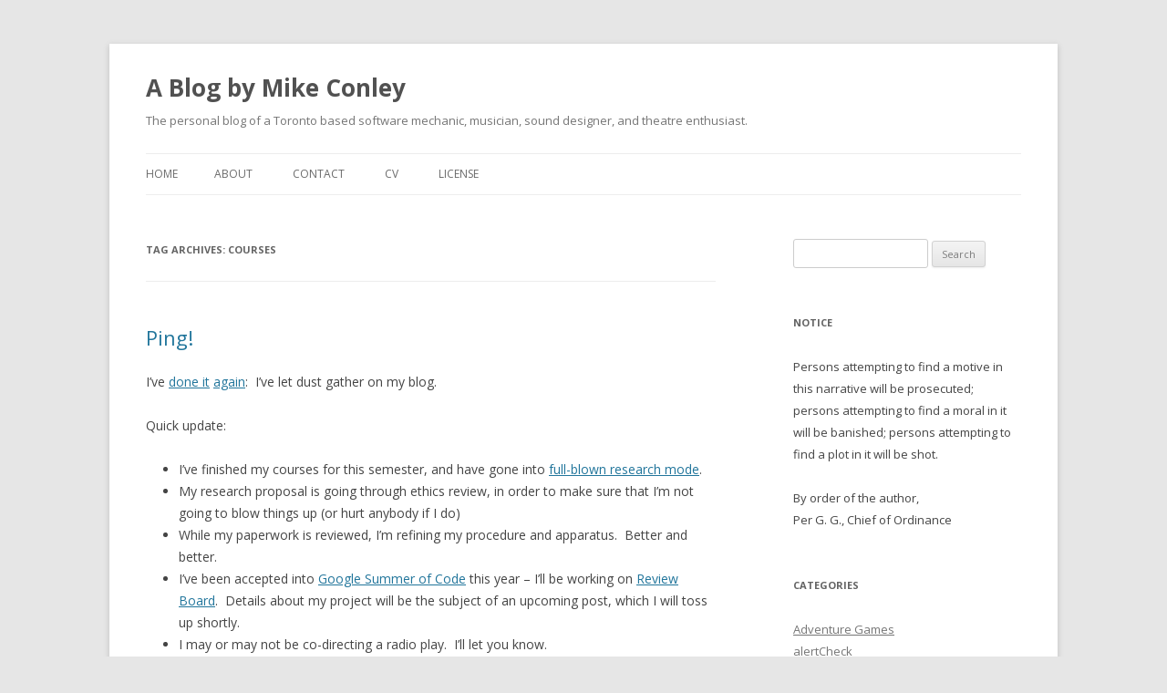

--- FILE ---
content_type: text/html; charset=UTF-8
request_url: https://mikeconley.ca/blog/tag/courses/
body_size: 66612
content:
<!DOCTYPE html>
<!--[if IE 7]>
<html class="ie ie7" lang="en-US">
<![endif]-->
<!--[if IE 8]>
<html class="ie ie8" lang="en-US">
<![endif]-->
<!--[if !(IE 7) & !(IE 8)]><!-->
<html lang="en-US">
<!--<![endif]-->
<head>
<meta charset="UTF-8" />
<meta name="viewport" content="width=device-width" />
<title>courses | A Blog by Mike Conley</title>
<link rel="profile" href="https://gmpg.org/xfn/11" />
<link rel="pingback" href="https://mikeconley.ca/blog/xmlrpc.php">
<!--[if lt IE 9]>
<script src="https://mikeconley.ca/blog/wp-content/themes/twentytwelve/js/html5.js?ver=3.7.0" type="text/javascript"></script>
<![endif]-->
<meta name='robots' content='max-image-preview:large' />
	<style>img:is([sizes="auto" i], [sizes^="auto," i]) { contain-intrinsic-size: 3000px 1500px }</style>
	<link rel='dns-prefetch' href='//stats.wp.com' />
<link rel='dns-prefetch' href='//fonts.googleapis.com' />
<link rel='dns-prefetch' href='//v0.wordpress.com' />
<link href='https://fonts.gstatic.com' crossorigin rel='preconnect' />
<link rel="alternate" type="application/rss+xml" title="A Blog by Mike Conley &raquo; Feed" href="https://mikeconley.ca/blog/feed/" />
<link rel="alternate" type="application/rss+xml" title="A Blog by Mike Conley &raquo; Comments Feed" href="https://mikeconley.ca/blog/comments/feed/" />
<link rel="alternate" type="application/rss+xml" title="A Blog by Mike Conley &raquo; courses Tag Feed" href="https://mikeconley.ca/blog/tag/courses/feed/" />
<script type="text/javascript">
/* <![CDATA[ */
window._wpemojiSettings = {"baseUrl":"https:\/\/s.w.org\/images\/core\/emoji\/16.0.1\/72x72\/","ext":".png","svgUrl":"https:\/\/s.w.org\/images\/core\/emoji\/16.0.1\/svg\/","svgExt":".svg","source":{"concatemoji":"https:\/\/mikeconley.ca\/blog\/wp-includes\/js\/wp-emoji-release.min.js?ver=6.8.3"}};
/*! This file is auto-generated */
!function(s,n){var o,i,e;function c(e){try{var t={supportTests:e,timestamp:(new Date).valueOf()};sessionStorage.setItem(o,JSON.stringify(t))}catch(e){}}function p(e,t,n){e.clearRect(0,0,e.canvas.width,e.canvas.height),e.fillText(t,0,0);var t=new Uint32Array(e.getImageData(0,0,e.canvas.width,e.canvas.height).data),a=(e.clearRect(0,0,e.canvas.width,e.canvas.height),e.fillText(n,0,0),new Uint32Array(e.getImageData(0,0,e.canvas.width,e.canvas.height).data));return t.every(function(e,t){return e===a[t]})}function u(e,t){e.clearRect(0,0,e.canvas.width,e.canvas.height),e.fillText(t,0,0);for(var n=e.getImageData(16,16,1,1),a=0;a<n.data.length;a++)if(0!==n.data[a])return!1;return!0}function f(e,t,n,a){switch(t){case"flag":return n(e,"\ud83c\udff3\ufe0f\u200d\u26a7\ufe0f","\ud83c\udff3\ufe0f\u200b\u26a7\ufe0f")?!1:!n(e,"\ud83c\udde8\ud83c\uddf6","\ud83c\udde8\u200b\ud83c\uddf6")&&!n(e,"\ud83c\udff4\udb40\udc67\udb40\udc62\udb40\udc65\udb40\udc6e\udb40\udc67\udb40\udc7f","\ud83c\udff4\u200b\udb40\udc67\u200b\udb40\udc62\u200b\udb40\udc65\u200b\udb40\udc6e\u200b\udb40\udc67\u200b\udb40\udc7f");case"emoji":return!a(e,"\ud83e\udedf")}return!1}function g(e,t,n,a){var r="undefined"!=typeof WorkerGlobalScope&&self instanceof WorkerGlobalScope?new OffscreenCanvas(300,150):s.createElement("canvas"),o=r.getContext("2d",{willReadFrequently:!0}),i=(o.textBaseline="top",o.font="600 32px Arial",{});return e.forEach(function(e){i[e]=t(o,e,n,a)}),i}function t(e){var t=s.createElement("script");t.src=e,t.defer=!0,s.head.appendChild(t)}"undefined"!=typeof Promise&&(o="wpEmojiSettingsSupports",i=["flag","emoji"],n.supports={everything:!0,everythingExceptFlag:!0},e=new Promise(function(e){s.addEventListener("DOMContentLoaded",e,{once:!0})}),new Promise(function(t){var n=function(){try{var e=JSON.parse(sessionStorage.getItem(o));if("object"==typeof e&&"number"==typeof e.timestamp&&(new Date).valueOf()<e.timestamp+604800&&"object"==typeof e.supportTests)return e.supportTests}catch(e){}return null}();if(!n){if("undefined"!=typeof Worker&&"undefined"!=typeof OffscreenCanvas&&"undefined"!=typeof URL&&URL.createObjectURL&&"undefined"!=typeof Blob)try{var e="postMessage("+g.toString()+"("+[JSON.stringify(i),f.toString(),p.toString(),u.toString()].join(",")+"));",a=new Blob([e],{type:"text/javascript"}),r=new Worker(URL.createObjectURL(a),{name:"wpTestEmojiSupports"});return void(r.onmessage=function(e){c(n=e.data),r.terminate(),t(n)})}catch(e){}c(n=g(i,f,p,u))}t(n)}).then(function(e){for(var t in e)n.supports[t]=e[t],n.supports.everything=n.supports.everything&&n.supports[t],"flag"!==t&&(n.supports.everythingExceptFlag=n.supports.everythingExceptFlag&&n.supports[t]);n.supports.everythingExceptFlag=n.supports.everythingExceptFlag&&!n.supports.flag,n.DOMReady=!1,n.readyCallback=function(){n.DOMReady=!0}}).then(function(){return e}).then(function(){var e;n.supports.everything||(n.readyCallback(),(e=n.source||{}).concatemoji?t(e.concatemoji):e.wpemoji&&e.twemoji&&(t(e.twemoji),t(e.wpemoji)))}))}((window,document),window._wpemojiSettings);
/* ]]> */
</script>
<style id='wp-emoji-styles-inline-css' type='text/css'>

	img.wp-smiley, img.emoji {
		display: inline !important;
		border: none !important;
		box-shadow: none !important;
		height: 1em !important;
		width: 1em !important;
		margin: 0 0.07em !important;
		vertical-align: -0.1em !important;
		background: none !important;
		padding: 0 !important;
	}
</style>
<link rel='stylesheet' id='wp-block-library-css' href='https://mikeconley.ca/blog/wp-includes/css/dist/block-library/style.min.css?ver=6.8.3' type='text/css' media='all' />
<style id='wp-block-library-theme-inline-css' type='text/css'>
.wp-block-audio :where(figcaption){color:#555;font-size:13px;text-align:center}.is-dark-theme .wp-block-audio :where(figcaption){color:#ffffffa6}.wp-block-audio{margin:0 0 1em}.wp-block-code{border:1px solid #ccc;border-radius:4px;font-family:Menlo,Consolas,monaco,monospace;padding:.8em 1em}.wp-block-embed :where(figcaption){color:#555;font-size:13px;text-align:center}.is-dark-theme .wp-block-embed :where(figcaption){color:#ffffffa6}.wp-block-embed{margin:0 0 1em}.blocks-gallery-caption{color:#555;font-size:13px;text-align:center}.is-dark-theme .blocks-gallery-caption{color:#ffffffa6}:root :where(.wp-block-image figcaption){color:#555;font-size:13px;text-align:center}.is-dark-theme :root :where(.wp-block-image figcaption){color:#ffffffa6}.wp-block-image{margin:0 0 1em}.wp-block-pullquote{border-bottom:4px solid;border-top:4px solid;color:currentColor;margin-bottom:1.75em}.wp-block-pullquote cite,.wp-block-pullquote footer,.wp-block-pullquote__citation{color:currentColor;font-size:.8125em;font-style:normal;text-transform:uppercase}.wp-block-quote{border-left:.25em solid;margin:0 0 1.75em;padding-left:1em}.wp-block-quote cite,.wp-block-quote footer{color:currentColor;font-size:.8125em;font-style:normal;position:relative}.wp-block-quote:where(.has-text-align-right){border-left:none;border-right:.25em solid;padding-left:0;padding-right:1em}.wp-block-quote:where(.has-text-align-center){border:none;padding-left:0}.wp-block-quote.is-large,.wp-block-quote.is-style-large,.wp-block-quote:where(.is-style-plain){border:none}.wp-block-search .wp-block-search__label{font-weight:700}.wp-block-search__button{border:1px solid #ccc;padding:.375em .625em}:where(.wp-block-group.has-background){padding:1.25em 2.375em}.wp-block-separator.has-css-opacity{opacity:.4}.wp-block-separator{border:none;border-bottom:2px solid;margin-left:auto;margin-right:auto}.wp-block-separator.has-alpha-channel-opacity{opacity:1}.wp-block-separator:not(.is-style-wide):not(.is-style-dots){width:100px}.wp-block-separator.has-background:not(.is-style-dots){border-bottom:none;height:1px}.wp-block-separator.has-background:not(.is-style-wide):not(.is-style-dots){height:2px}.wp-block-table{margin:0 0 1em}.wp-block-table td,.wp-block-table th{word-break:normal}.wp-block-table :where(figcaption){color:#555;font-size:13px;text-align:center}.is-dark-theme .wp-block-table :where(figcaption){color:#ffffffa6}.wp-block-video :where(figcaption){color:#555;font-size:13px;text-align:center}.is-dark-theme .wp-block-video :where(figcaption){color:#ffffffa6}.wp-block-video{margin:0 0 1em}:root :where(.wp-block-template-part.has-background){margin-bottom:0;margin-top:0;padding:1.25em 2.375em}
</style>
<style id='classic-theme-styles-inline-css' type='text/css'>
/*! This file is auto-generated */
.wp-block-button__link{color:#fff;background-color:#32373c;border-radius:9999px;box-shadow:none;text-decoration:none;padding:calc(.667em + 2px) calc(1.333em + 2px);font-size:1.125em}.wp-block-file__button{background:#32373c;color:#fff;text-decoration:none}
</style>
<link rel='stylesheet' id='mediaelement-css' href='https://mikeconley.ca/blog/wp-includes/js/mediaelement/mediaelementplayer-legacy.min.css?ver=4.2.17' type='text/css' media='all' />
<link rel='stylesheet' id='wp-mediaelement-css' href='https://mikeconley.ca/blog/wp-includes/js/mediaelement/wp-mediaelement.min.css?ver=6.8.3' type='text/css' media='all' />
<style id='jetpack-sharing-buttons-style-inline-css' type='text/css'>
.jetpack-sharing-buttons__services-list{display:flex;flex-direction:row;flex-wrap:wrap;gap:0;list-style-type:none;margin:5px;padding:0}.jetpack-sharing-buttons__services-list.has-small-icon-size{font-size:12px}.jetpack-sharing-buttons__services-list.has-normal-icon-size{font-size:16px}.jetpack-sharing-buttons__services-list.has-large-icon-size{font-size:24px}.jetpack-sharing-buttons__services-list.has-huge-icon-size{font-size:36px}@media print{.jetpack-sharing-buttons__services-list{display:none!important}}.editor-styles-wrapper .wp-block-jetpack-sharing-buttons{gap:0;padding-inline-start:0}ul.jetpack-sharing-buttons__services-list.has-background{padding:1.25em 2.375em}
</style>
<style id='global-styles-inline-css' type='text/css'>
:root{--wp--preset--aspect-ratio--square: 1;--wp--preset--aspect-ratio--4-3: 4/3;--wp--preset--aspect-ratio--3-4: 3/4;--wp--preset--aspect-ratio--3-2: 3/2;--wp--preset--aspect-ratio--2-3: 2/3;--wp--preset--aspect-ratio--16-9: 16/9;--wp--preset--aspect-ratio--9-16: 9/16;--wp--preset--color--black: #000000;--wp--preset--color--cyan-bluish-gray: #abb8c3;--wp--preset--color--white: #fff;--wp--preset--color--pale-pink: #f78da7;--wp--preset--color--vivid-red: #cf2e2e;--wp--preset--color--luminous-vivid-orange: #ff6900;--wp--preset--color--luminous-vivid-amber: #fcb900;--wp--preset--color--light-green-cyan: #7bdcb5;--wp--preset--color--vivid-green-cyan: #00d084;--wp--preset--color--pale-cyan-blue: #8ed1fc;--wp--preset--color--vivid-cyan-blue: #0693e3;--wp--preset--color--vivid-purple: #9b51e0;--wp--preset--color--blue: #21759b;--wp--preset--color--dark-gray: #444;--wp--preset--color--medium-gray: #9f9f9f;--wp--preset--color--light-gray: #e6e6e6;--wp--preset--gradient--vivid-cyan-blue-to-vivid-purple: linear-gradient(135deg,rgba(6,147,227,1) 0%,rgb(155,81,224) 100%);--wp--preset--gradient--light-green-cyan-to-vivid-green-cyan: linear-gradient(135deg,rgb(122,220,180) 0%,rgb(0,208,130) 100%);--wp--preset--gradient--luminous-vivid-amber-to-luminous-vivid-orange: linear-gradient(135deg,rgba(252,185,0,1) 0%,rgba(255,105,0,1) 100%);--wp--preset--gradient--luminous-vivid-orange-to-vivid-red: linear-gradient(135deg,rgba(255,105,0,1) 0%,rgb(207,46,46) 100%);--wp--preset--gradient--very-light-gray-to-cyan-bluish-gray: linear-gradient(135deg,rgb(238,238,238) 0%,rgb(169,184,195) 100%);--wp--preset--gradient--cool-to-warm-spectrum: linear-gradient(135deg,rgb(74,234,220) 0%,rgb(151,120,209) 20%,rgb(207,42,186) 40%,rgb(238,44,130) 60%,rgb(251,105,98) 80%,rgb(254,248,76) 100%);--wp--preset--gradient--blush-light-purple: linear-gradient(135deg,rgb(255,206,236) 0%,rgb(152,150,240) 100%);--wp--preset--gradient--blush-bordeaux: linear-gradient(135deg,rgb(254,205,165) 0%,rgb(254,45,45) 50%,rgb(107,0,62) 100%);--wp--preset--gradient--luminous-dusk: linear-gradient(135deg,rgb(255,203,112) 0%,rgb(199,81,192) 50%,rgb(65,88,208) 100%);--wp--preset--gradient--pale-ocean: linear-gradient(135deg,rgb(255,245,203) 0%,rgb(182,227,212) 50%,rgb(51,167,181) 100%);--wp--preset--gradient--electric-grass: linear-gradient(135deg,rgb(202,248,128) 0%,rgb(113,206,126) 100%);--wp--preset--gradient--midnight: linear-gradient(135deg,rgb(2,3,129) 0%,rgb(40,116,252) 100%);--wp--preset--font-size--small: 13px;--wp--preset--font-size--medium: 20px;--wp--preset--font-size--large: 36px;--wp--preset--font-size--x-large: 42px;--wp--preset--spacing--20: 0.44rem;--wp--preset--spacing--30: 0.67rem;--wp--preset--spacing--40: 1rem;--wp--preset--spacing--50: 1.5rem;--wp--preset--spacing--60: 2.25rem;--wp--preset--spacing--70: 3.38rem;--wp--preset--spacing--80: 5.06rem;--wp--preset--shadow--natural: 6px 6px 9px rgba(0, 0, 0, 0.2);--wp--preset--shadow--deep: 12px 12px 50px rgba(0, 0, 0, 0.4);--wp--preset--shadow--sharp: 6px 6px 0px rgba(0, 0, 0, 0.2);--wp--preset--shadow--outlined: 6px 6px 0px -3px rgba(255, 255, 255, 1), 6px 6px rgba(0, 0, 0, 1);--wp--preset--shadow--crisp: 6px 6px 0px rgba(0, 0, 0, 1);}:where(.is-layout-flex){gap: 0.5em;}:where(.is-layout-grid){gap: 0.5em;}body .is-layout-flex{display: flex;}.is-layout-flex{flex-wrap: wrap;align-items: center;}.is-layout-flex > :is(*, div){margin: 0;}body .is-layout-grid{display: grid;}.is-layout-grid > :is(*, div){margin: 0;}:where(.wp-block-columns.is-layout-flex){gap: 2em;}:where(.wp-block-columns.is-layout-grid){gap: 2em;}:where(.wp-block-post-template.is-layout-flex){gap: 1.25em;}:where(.wp-block-post-template.is-layout-grid){gap: 1.25em;}.has-black-color{color: var(--wp--preset--color--black) !important;}.has-cyan-bluish-gray-color{color: var(--wp--preset--color--cyan-bluish-gray) !important;}.has-white-color{color: var(--wp--preset--color--white) !important;}.has-pale-pink-color{color: var(--wp--preset--color--pale-pink) !important;}.has-vivid-red-color{color: var(--wp--preset--color--vivid-red) !important;}.has-luminous-vivid-orange-color{color: var(--wp--preset--color--luminous-vivid-orange) !important;}.has-luminous-vivid-amber-color{color: var(--wp--preset--color--luminous-vivid-amber) !important;}.has-light-green-cyan-color{color: var(--wp--preset--color--light-green-cyan) !important;}.has-vivid-green-cyan-color{color: var(--wp--preset--color--vivid-green-cyan) !important;}.has-pale-cyan-blue-color{color: var(--wp--preset--color--pale-cyan-blue) !important;}.has-vivid-cyan-blue-color{color: var(--wp--preset--color--vivid-cyan-blue) !important;}.has-vivid-purple-color{color: var(--wp--preset--color--vivid-purple) !important;}.has-black-background-color{background-color: var(--wp--preset--color--black) !important;}.has-cyan-bluish-gray-background-color{background-color: var(--wp--preset--color--cyan-bluish-gray) !important;}.has-white-background-color{background-color: var(--wp--preset--color--white) !important;}.has-pale-pink-background-color{background-color: var(--wp--preset--color--pale-pink) !important;}.has-vivid-red-background-color{background-color: var(--wp--preset--color--vivid-red) !important;}.has-luminous-vivid-orange-background-color{background-color: var(--wp--preset--color--luminous-vivid-orange) !important;}.has-luminous-vivid-amber-background-color{background-color: var(--wp--preset--color--luminous-vivid-amber) !important;}.has-light-green-cyan-background-color{background-color: var(--wp--preset--color--light-green-cyan) !important;}.has-vivid-green-cyan-background-color{background-color: var(--wp--preset--color--vivid-green-cyan) !important;}.has-pale-cyan-blue-background-color{background-color: var(--wp--preset--color--pale-cyan-blue) !important;}.has-vivid-cyan-blue-background-color{background-color: var(--wp--preset--color--vivid-cyan-blue) !important;}.has-vivid-purple-background-color{background-color: var(--wp--preset--color--vivid-purple) !important;}.has-black-border-color{border-color: var(--wp--preset--color--black) !important;}.has-cyan-bluish-gray-border-color{border-color: var(--wp--preset--color--cyan-bluish-gray) !important;}.has-white-border-color{border-color: var(--wp--preset--color--white) !important;}.has-pale-pink-border-color{border-color: var(--wp--preset--color--pale-pink) !important;}.has-vivid-red-border-color{border-color: var(--wp--preset--color--vivid-red) !important;}.has-luminous-vivid-orange-border-color{border-color: var(--wp--preset--color--luminous-vivid-orange) !important;}.has-luminous-vivid-amber-border-color{border-color: var(--wp--preset--color--luminous-vivid-amber) !important;}.has-light-green-cyan-border-color{border-color: var(--wp--preset--color--light-green-cyan) !important;}.has-vivid-green-cyan-border-color{border-color: var(--wp--preset--color--vivid-green-cyan) !important;}.has-pale-cyan-blue-border-color{border-color: var(--wp--preset--color--pale-cyan-blue) !important;}.has-vivid-cyan-blue-border-color{border-color: var(--wp--preset--color--vivid-cyan-blue) !important;}.has-vivid-purple-border-color{border-color: var(--wp--preset--color--vivid-purple) !important;}.has-vivid-cyan-blue-to-vivid-purple-gradient-background{background: var(--wp--preset--gradient--vivid-cyan-blue-to-vivid-purple) !important;}.has-light-green-cyan-to-vivid-green-cyan-gradient-background{background: var(--wp--preset--gradient--light-green-cyan-to-vivid-green-cyan) !important;}.has-luminous-vivid-amber-to-luminous-vivid-orange-gradient-background{background: var(--wp--preset--gradient--luminous-vivid-amber-to-luminous-vivid-orange) !important;}.has-luminous-vivid-orange-to-vivid-red-gradient-background{background: var(--wp--preset--gradient--luminous-vivid-orange-to-vivid-red) !important;}.has-very-light-gray-to-cyan-bluish-gray-gradient-background{background: var(--wp--preset--gradient--very-light-gray-to-cyan-bluish-gray) !important;}.has-cool-to-warm-spectrum-gradient-background{background: var(--wp--preset--gradient--cool-to-warm-spectrum) !important;}.has-blush-light-purple-gradient-background{background: var(--wp--preset--gradient--blush-light-purple) !important;}.has-blush-bordeaux-gradient-background{background: var(--wp--preset--gradient--blush-bordeaux) !important;}.has-luminous-dusk-gradient-background{background: var(--wp--preset--gradient--luminous-dusk) !important;}.has-pale-ocean-gradient-background{background: var(--wp--preset--gradient--pale-ocean) !important;}.has-electric-grass-gradient-background{background: var(--wp--preset--gradient--electric-grass) !important;}.has-midnight-gradient-background{background: var(--wp--preset--gradient--midnight) !important;}.has-small-font-size{font-size: var(--wp--preset--font-size--small) !important;}.has-medium-font-size{font-size: var(--wp--preset--font-size--medium) !important;}.has-large-font-size{font-size: var(--wp--preset--font-size--large) !important;}.has-x-large-font-size{font-size: var(--wp--preset--font-size--x-large) !important;}
:where(.wp-block-post-template.is-layout-flex){gap: 1.25em;}:where(.wp-block-post-template.is-layout-grid){gap: 1.25em;}
:where(.wp-block-columns.is-layout-flex){gap: 2em;}:where(.wp-block-columns.is-layout-grid){gap: 2em;}
:root :where(.wp-block-pullquote){font-size: 1.5em;line-height: 1.6;}
</style>
<link rel='stylesheet' id='twentytwelve-fonts-css' href='https://fonts.googleapis.com/css?family=Open+Sans%3A400italic%2C700italic%2C400%2C700&#038;subset=latin%2Clatin-ext&#038;display=fallback' type='text/css' media='all' />
<link rel='stylesheet' id='twentytwelve-style-css' href='https://mikeconley.ca/blog/wp-content/themes/twentytwelve/style.css?ver=20190507' type='text/css' media='all' />
<link rel='stylesheet' id='twentytwelve-block-style-css' href='https://mikeconley.ca/blog/wp-content/themes/twentytwelve/css/blocks.css?ver=20190406' type='text/css' media='all' />
<!--[if lt IE 9]>
<link rel='stylesheet' id='twentytwelve-ie-css' href='https://mikeconley.ca/blog/wp-content/themes/twentytwelve/css/ie.css?ver=20150214' type='text/css' media='all' />
<![endif]-->
<script type="text/javascript" src="https://mikeconley.ca/blog/wp-includes/js/jquery/jquery.min.js?ver=3.7.1" id="jquery-core-js"></script>
<script type="text/javascript" src="https://mikeconley.ca/blog/wp-includes/js/jquery/jquery-migrate.min.js?ver=3.4.1" id="jquery-migrate-js"></script>
<link rel="https://api.w.org/" href="https://mikeconley.ca/blog/wp-json/" /><link rel="alternate" title="JSON" type="application/json" href="https://mikeconley.ca/blog/wp-json/wp/v2/tags/181" /><link rel="EditURI" type="application/rsd+xml" title="RSD" href="https://mikeconley.ca/blog/xmlrpc.php?rsd" />
<meta name="generator" content="WordPress 6.8.3" />
	<style>img#wpstats{display:none}</style>
		<style type="text/css">.recentcomments a{display:inline !important;padding:0 !important;margin:0 !important;}</style>
<!-- Jetpack Open Graph Tags -->
<meta property="og:type" content="website" />
<meta property="og:title" content="courses &#8211; A Blog by Mike Conley" />
<meta property="og:url" content="https://mikeconley.ca/blog/tag/courses/" />
<meta property="og:site_name" content="A Blog by Mike Conley" />
<meta property="og:image" content="https://s0.wp.com/i/blank.jpg" />
<meta property="og:image:width" content="200" />
<meta property="og:image:height" content="200" />
<meta property="og:image:alt" content="" />
<meta property="og:locale" content="en_US" />

<!-- End Jetpack Open Graph Tags -->
		<style type="text/css" id="wp-custom-css">
			* {
	hyphens: none;
}

/*
	CSS Migrated from Jetpack:
*/

/*
Welcome to Custom CSS!

To learn how this works, see http://wp.me/PEmnE-Bt
*/
a:visited {
	color: #5f5f5f !important;
}		</style>
		</head>

<body class="archive tag tag-courses tag-181 wp-embed-responsive wp-theme-twentytwelve custom-font-enabled single-author">
<div id="page" class="hfeed site">
	<header id="masthead" class="site-header">
		<hgroup>
			<h1 class="site-title"><a href="https://mikeconley.ca/blog/" title="A Blog by Mike Conley" rel="home">A Blog by Mike Conley</a></h1>
			<h2 class="site-description">The personal blog of a Toronto based software mechanic, musician, sound designer, and theatre enthusiast.</h2>
		</hgroup>

		<nav id="site-navigation" class="main-navigation">
			<button class="menu-toggle">Menu</button>
			<a class="assistive-text" href="#content" title="Skip to content">Skip to content</a>
			<div class="nav-menu"><ul>
<li ><a href="https://mikeconley.ca/blog/">Home</a></li><li class="page_item page-item-2"><a href="https://mikeconley.ca/blog/about/">About</a></li>
<li class="page_item page-item-141"><a href="https://mikeconley.ca/blog/contact/">Contact</a></li>
<li class="page_item page-item-6"><a href="https://mikeconley.ca/blog/cv/">CV</a></li>
<li class="page_item page-item-1884"><a href="https://mikeconley.ca/blog/license/">License</a></li>
</ul></div>
		</nav><!-- #site-navigation -->

			</header><!-- #masthead -->

	<div id="main" class="wrapper">

	<section id="primary" class="site-content">
		<div id="content" role="main">

					<header class="archive-header">
				<h1 class="archive-title">
				Tag Archives: <span>courses</span>				</h1>

						</header><!-- .archive-header -->

			
	<article id="post-1199" class="post-1199 post type-post status-publish format-standard hentry category-code-reviews category-computer-science category-musings category-poland category-research-computer-science-technology category-review-board category-ucdp tag-auschwitz tag-code-review tag-courses tag-ethics tag-google-summer-of-code tag-gsoc tag-markus tag-poland tag-radio-play tag-research tag-review-board tag-still-alive tag-ucdp">
				<header class="entry-header">
			
						<h1 class="entry-title">
				<a href="https://mikeconley.ca/blog/2010/04/27/ping/" rel="bookmark">Ping!</a>
			</h1>
								</header><!-- .entry-header -->

				<div class="entry-content">
			<p>I&#8217;ve <a href="http://mikeconley.ca/blog/2010/01/19/markus-squad-hows-refactor-my-code-belated-happy-holidays-im-not-dead/">done it</a> <a href="http://mikeconley.ca/blog/2009/08/20/still-alive/">again</a>:  I&#8217;ve let dust gather on my blog.</p>
<p>Quick update:</p>
<ul>
<li>I&#8217;ve finished my courses for this semester, and have gone into <a href="http://mikeconley.ca/blog/2010/03/29/does-peer-grading-make-students-better-programmers/">full-blown research mode</a>.</li>
<li>My research proposal is going through ethics review, in order to make sure that I&#8217;m not going to blow things up (or hurt anybody if I do)</li>
<li>While my paperwork is reviewed, I&#8217;m refining my procedure and apparatus.  Better and better.</li>
<li>I&#8217;ve been accepted into <a href="http://socghop.appspot.com">Google Summer of Code</a> this year &#8211; I&#8217;ll be working on <a href="http://www.reviewboard.org">Review Board</a>.  Details about my project will be the subject of an upcoming post, which I will toss up shortly.</li>
<li>I may or may not be co-directing a radio play.  I&#8217;ll let you know.</li>
<li><a href="http://www.markusproject.org">The MarkUs team</a> is about to release version 0.7, and a fresh batch of Summer students will soon be here at UofT to work on it!</li>
<li>I have <em>not </em>forgotten about the <a href="http://www.uc.utoronto.ca/content/view/340/2083/">UCDP</a> <a href="http://mikeconley.ca/blog/category/personal/poland/">trip to Poland</a>.  I still have to tell you what we saw and did at Auschwitz.  Cripes &#8211; it&#8217;s almost a year since I returned, and I&#8217;m only half-way through the whole story.  And there&#8217;s a ton more to tell.  Coming soon.</li>
</ul>
<p>Stay tuned.</p>
					</div><!-- .entry-content -->
		
		<footer class="entry-meta">
			This entry was posted in <a href="https://mikeconley.ca/blog/category/technology/computer-science/code-reviews/" rel="category tag">Code Reviews</a>, <a href="https://mikeconley.ca/blog/category/technology/computer-science/" rel="category tag">Computer Science</a>, <a href="https://mikeconley.ca/blog/category/musings/" rel="category tag">Musings</a>, <a href="https://mikeconley.ca/blog/category/personal/poland/" rel="category tag">Poland</a>, <a href="https://mikeconley.ca/blog/category/technology/computer-science/research-computer-science-technology/" rel="category tag">Research</a>, <a href="https://mikeconley.ca/blog/category/technology/computer-science/code-reviews/review-board/" rel="category tag">Review Board</a>, <a href="https://mikeconley.ca/blog/category/ucdp/" rel="category tag">UCDP</a> and tagged <a href="https://mikeconley.ca/blog/tag/auschwitz/" rel="tag">auschwitz</a>, <a href="https://mikeconley.ca/blog/tag/code-review/" rel="tag">code review</a>, <a href="https://mikeconley.ca/blog/tag/courses/" rel="tag">courses</a>, <a href="https://mikeconley.ca/blog/tag/ethics/" rel="tag">ethics</a>, <a href="https://mikeconley.ca/blog/tag/google-summer-of-code/" rel="tag">google summer of code</a>, <a href="https://mikeconley.ca/blog/tag/gsoc/" rel="tag">gsoc</a>, <a href="https://mikeconley.ca/blog/tag/markus/" rel="tag">MarkUs</a>, <a href="https://mikeconley.ca/blog/tag/poland/" rel="tag">Poland</a>, <a href="https://mikeconley.ca/blog/tag/radio-play/" rel="tag">radio play</a>, <a href="https://mikeconley.ca/blog/tag/research/" rel="tag">research</a>, <a href="https://mikeconley.ca/blog/tag/review-board/" rel="tag">Review Board</a>, <a href="https://mikeconley.ca/blog/tag/still-alive/" rel="tag">still alive</a>, <a href="https://mikeconley.ca/blog/tag/ucdp/" rel="tag">UCDP</a> on <a href="https://mikeconley.ca/blog/2010/04/27/ping/" title="1:03 pm" rel="bookmark"><time class="entry-date" datetime="2010-04-27T13:03:05-05:00">April 27, 2010</time></a><span class="by-author"> by <span class="author vcard"><a class="url fn n" href="https://mikeconley.ca/blog/author/mike/" title="View all posts by Mike Conley" rel="author">Mike Conley</a></span></span>.								</footer><!-- .entry-meta -->
	</article><!-- #post -->

	<article id="post-326" class="post-326 post type-post status-publish format-standard hentry category-computer-science category-musings category-operation-party-mansion-personal category-personal category-uncategorized tag-courses tag-drama tag-grad-school tag-graduate tag-life-update tag-masters tag-olm tag-party-mansion tag-thesis tag-uoft">
				<header class="entry-header">
			
						<h1 class="entry-title">
				<a href="https://mikeconley.ca/blog/2009/03/23/hello-graduate-school/" rel="bookmark">Hello Graduate School</a>
			</h1>
								</header><!-- .entry-header -->

				<div class="entry-content">
			<p>Well, it&#8217;s official.  Today, I handed in my acceptance form for Graduate Studies here at the University of Toronto in the Computer Science Department!</p>
<p>Now I just need to keep my cGPA above 3.2&#8230;</p>
<p>Assuming that I get my B.Sc. without incident (because who knows, maybe the University will fight me for it&#8230;citing missing courses, insufficient credits, etc.  I&#8217;ve checked all of this with New College and the Drama/CS departments, but I&#8217;ve been here too long not to be ready for bureaucratic tom-foolery&#8230;), I think I&#8217;ve got an interesting year or so ahead of me.</p>
<p>This summer is already looking quite busy, but here&#8217;s what I&#8217;m looking forward to next year:</p>
<h2>Interesting Courses</h2>
<p>I&#8217;ve been leafing through the Graduate course calendar, looking for courses that sound good <strong>and </strong>fulfill my breadth requirement.  Here are the courses I&#8217;ve underlined as &#8220;interesting&#8221;.  Note that I haven&#8217;t checked the timetable at all to see if these conflict with one another.  They just sound interesting:</p>
<ul>
<li><strong>2125H &#8211; Software Development Tools and Practices:</strong><br />
This course is an introduction to software consulting practices. Students will be paired with clients whose problems require advanced knowledge of computer science to solve, and will then work under the direction of the course instructor to develop and deliver useful results. Topics will include requirements elicitation, scope negotiations, deployment concerns, and disaster recovery.</li>
<li><strong>2412H &#8211; Computer Algebra</strong><br />
Algebraic theory that underlies symbolic and algebraic manipulation by computer. Chinese Remainder and interpolation theory, fast algorithms for computations with integers, polynomials and power series. Newton and Hensel iteration, polynomial and integer gcd algorithms, factorization of polynomials, the fast Fourier transform, solving systems of polynomial equations, Gröbner bases. The Maple computer algebra system.</li>
<li><strong>2426H &#8211; Fundamentals of Cryptography</strong><br />
Rigorous definitions of security for pseudo-random generators, digital signature schemes, secure hash families, and public-key encryption.. Methods (including number-theoretic conjectures) for constructing these secure cryptographic primitives. Methods for using secure primitives to achieve secure session-key exchange and secure sessions.</li>
<li><strong>2511H &#8211; Natural Language Computing</strong><br />
Introduction to techniques involving natural language and speech in applications such as information retrieval, extraction, and filtering; intelligent Web searching; spelling and grammar checking; speech recognition and synthesis; and multi-lingual systems including machine translation. N-grams, POS-tagging, semantic distance metrics, indexing, on-line lexicons and thesauri, markup languages, collections of on-line documents, corpus analysis. Python software.</li>
<li><strong>2529H &#8211; Computer Animation</strong><br />
The primary focus of this course is on kinematic and dynamic techniques for character animation. Topics include physical modeling and simulation, motion planning, control and learning algorithms, locomotion, motion trajectory optimization, scripting languages, motion capture, and motion editing. Students will implement algorithms and interactive animation tools and then use these to produce motion for animations.</li>
<li><strong>KMDI1001 &#8211; Fundamental Concepts in Knowledge Media Design</strong><br />
Knowledge media are systems incorporating computer and communications technology that enhance human thinking, creativity, communication, collaboration, and learning. Examples include the Web, email, instant messaging, knowledge management systems, digital libraries, collaborative virtual environments, video conferencing environments, and webcasting systems.<br />
This course reviews the emerging field of knowledge media design, and the use of digital media for communications, collaboration, and learning.</li>
</ul>
<p>I&#8217;m also looking into the possibility of hopping (back) over to the Computer Engineering Department to see if I can take ECE568H1 &#8211; Computer Security.  My general dislike for engineering courses notwithstanding, this still sounds like an interesting possibility.</p>
<p>(Note to self:  the word &#8220;notwithstanding&#8221; just felt right to put there, but is that correct usage?  I have no idea&#8230;)</p>
<h2>Thesis</h2>
<p>Well, it&#8217;s no surprise &#8211; a Master&#8217;s student is expected to produce a paper in order to graduate.  I have absolutely no idea what I&#8217;ll be doing my thesis on, but the number of possibilities is exciting.</p>
<p>It&#8217;d be nice to somehow merge Drama and Computer Science into a thesis &#8211; and I think it&#8217;d be an appropriate finale for my career here at UofT.  It&#8217;s something to mull over while I have time, anyhow.</p>
<h2>Launching OLM</h2>
<p>OLM is going up in the fall.  Whether or not I work on it this summer, as a TA, I&#8217;ll probably be using the software to mark and return student code.  &#8220;Eating one&#8217;s own dog-food&#8221; might be appropriate here &#8211; though I prefer, &#8220;eating the sandwich I just helped to make&#8221;.</p>
<h2>Drama</h2>
<p>A lot of my friends from the Drama department are either graduating in June, or staying on for one more year.  A bunch who are graduating are staying in the city, and the prospect of doing some work with them outside of school is exciting.</p>
<p>We&#8217;re all very spoiled here at the UCDP &#8211; modest budget, multiple rehearsal spaces, etc&#8230; working on our own stuff outside of school might be a very humbling experience.  Humbling as in, rehearsing in alley ways or rooftops, and using an audience holding flashlights instead of our own lighting grid.  Cool.</p>
<h2>Operation: Party Mansion</h2>
<p>This one is still in the works.  Some buddies of mine from highschool (who are also my roommates) are looking to buy some property in, or around downtown Toronto.</p>
<p>This may sound ambitious, foolhardy, and naive, but we&#8217;re serious, and a lot of legwork has already been done in order to get this moving.</p>
<p>Ideal scenario?  Next year, I&#8217;ll be living in a big house with my highschool buddies.  And isn&#8217;t that living the dream?</p>
<p>Anyhow, as I was saying, my Grad school papers are in, so my brain is going to put that on the backburner for a while.  Now I have to focus on my CSC301 midterm for this Wednesday, and an evidentiary analysis on CIA/JFK Assassination links for INI304.</p>
					</div><!-- .entry-content -->
		
		<footer class="entry-meta">
			This entry was posted in <a href="https://mikeconley.ca/blog/category/technology/computer-science/" rel="category tag">Computer Science</a>, <a href="https://mikeconley.ca/blog/category/musings/" rel="category tag">Musings</a>, <a href="https://mikeconley.ca/blog/category/personal/operation-party-mansion-personal/" rel="category tag">Operation: Party Mansion</a>, <a href="https://mikeconley.ca/blog/category/personal/" rel="category tag">Personal</a>, <a href="https://mikeconley.ca/blog/category/uncategorized/" rel="category tag">Uncategorized</a> and tagged <a href="https://mikeconley.ca/blog/tag/courses/" rel="tag">courses</a>, <a href="https://mikeconley.ca/blog/tag/drama/" rel="tag">drama</a>, <a href="https://mikeconley.ca/blog/tag/grad-school/" rel="tag">grad school</a>, <a href="https://mikeconley.ca/blog/tag/graduate/" rel="tag">graduate</a>, <a href="https://mikeconley.ca/blog/tag/life-update/" rel="tag">life update</a>, <a href="https://mikeconley.ca/blog/tag/masters/" rel="tag">masters</a>, <a href="https://mikeconley.ca/blog/tag/olm/" rel="tag">olm</a>, <a href="https://mikeconley.ca/blog/tag/party-mansion/" rel="tag">party mansion</a>, <a href="https://mikeconley.ca/blog/tag/thesis/" rel="tag">thesis</a>, <a href="https://mikeconley.ca/blog/tag/uoft/" rel="tag">uoft</a> on <a href="https://mikeconley.ca/blog/2009/03/23/hello-graduate-school/" title="5:15 pm" rel="bookmark"><time class="entry-date" datetime="2009-03-23T17:15:38-05:00">March 23, 2009</time></a><span class="by-author"> by <span class="author vcard"><a class="url fn n" href="https://mikeconley.ca/blog/author/mike/" title="View all posts by Mike Conley" rel="author">Mike Conley</a></span></span>.								</footer><!-- .entry-meta -->
	</article><!-- #post -->

		
		</div><!-- #content -->
	</section><!-- #primary -->


			<div id="secondary" class="widget-area" role="complementary">
			<aside id="search-2" class="widget widget_search"><form role="search" method="get" id="searchform" class="searchform" action="https://mikeconley.ca/blog/">
				<div>
					<label class="screen-reader-text" for="s">Search for:</label>
					<input type="text" value="" name="s" id="s" />
					<input type="submit" id="searchsubmit" value="Search" />
				</div>
			</form></aside><aside id="text-3" class="widget widget_text"><h3 class="widget-title">NOTICE</h3>			<div class="textwidget"><p>Persons attempting to find a motive in this narrative will be prosecuted; persons attempting to find a moral in it will be banished; persons attempting to find a plot in it will be shot.</p>
<p>By order of the author,<br />
Per G. G., Chief of Ordinance</p>
</div>
		</aside><aside id="categories-358727651" class="widget widget_categories"><h3 class="widget-title">Categories</h3>
			<ul>
					<li class="cat-item cat-item-428"><a href="https://mikeconley.ca/blog/category/personal/adventure-games/">Adventure Games</a>
</li>
	<li class="cat-item cat-item-380"><a href="https://mikeconley.ca/blog/category/technology/firefox-extensions/alertcheck-firefox-extensions-technology/">alertCheck</a>
</li>
	<li class="cat-item cat-item-454"><a href="https://mikeconley.ca/blog/category/technology/computer-science/code-reviews/">Code Reviews</a>
</li>
	<li class="cat-item cat-item-168"><a href="https://mikeconley.ca/blog/category/personal/comedy-personal/">Comedy</a>
</li>
	<li class="cat-item cat-item-5"><a href="https://mikeconley.ca/blog/category/technology/computer-science/">Computer Science</a>
</li>
	<li class="cat-item cat-item-615"><a href="https://mikeconley.ca/blog/category/technology/computer-science/courses-computer-science-technology/">Courses</a>
</li>
	<li class="cat-item cat-item-1032"><a href="https://mikeconley.ca/blog/category/mozilla-2/thunderbird/ensemble-thunderbird/">Ensemble</a>
</li>
	<li class="cat-item cat-item-657"><a href="https://mikeconley.ca/blog/category/technology/computer-science/code-reviews/review-board/extensions-review-board-code-reviews-computer-science-technology/">Extensions</a>
</li>
	<li class="cat-item cat-item-874"><a href="https://mikeconley.ca/blog/category/mozilla-2/firefox-mozilla-2/">Firefox</a>
</li>
	<li class="cat-item cat-item-220"><a href="https://mikeconley.ca/blog/category/technology/firefox-extensions/">Firefox Extensions</a>
</li>
	<li class="cat-item cat-item-773"><a href="https://mikeconley.ca/blog/category/technology/computer-science/gsoc-computer-science/">GSoC</a>
</li>
	<li class="cat-item cat-item-44"><a href="https://mikeconley.ca/blog/category/technology/internet/">Internet</a>
</li>
	<li class="cat-item cat-item-68"><a href="https://mikeconley.ca/blog/category/technology/javascript/">Javascript</a>
</li>
	<li class="cat-item cat-item-1117"><a href="https://mikeconley.ca/blog/category/technology/livecoding/">Livecoding</a>
</li>
	<li class="cat-item cat-item-861"><a href="https://mikeconley.ca/blog/category/mozilla-2/">Mozilla</a>
</li>
	<li class="cat-item cat-item-951"><a href="https://mikeconley.ca/blog/category/sound/music-sound/">Music</a>
</li>
	<li class="cat-item cat-item-110"><a href="https://mikeconley.ca/blog/category/musings/">Musings</a>
</li>
	<li class="cat-item cat-item-238"><a href="https://mikeconley.ca/blog/category/personal/operation-party-mansion-personal/">Operation: Party Mansion</a>
</li>
	<li class="cat-item cat-item-6"><a href="https://mikeconley.ca/blog/category/personal/">Personal</a>
</li>
	<li class="cat-item cat-item-10"><a href="https://mikeconley.ca/blog/category/technology/php/">PHP</a>
</li>
	<li class="cat-item cat-item-273"><a href="https://mikeconley.ca/blog/category/personal/poland/">Poland</a>
</li>
	<li class="cat-item cat-item-626"><a href="https://mikeconley.ca/blog/category/technology/computer-science/research-computer-science-technology/">Research</a>
</li>
	<li class="cat-item cat-item-649"><a href="https://mikeconley.ca/blog/category/technology/computer-science/code-reviews/review-board/">Review Board</a>
</li>
	<li class="cat-item cat-item-162"><a href="https://mikeconley.ca/blog/category/technology/ruby-on-rails-technology/">Ruby on Rails</a>
</li>
	<li class="cat-item cat-item-51"><a href="https://mikeconley.ca/blog/category/technology/security/">Security</a>
</li>
	<li class="cat-item cat-item-115"><a href="https://mikeconley.ca/blog/category/sound/">Sound</a>
</li>
	<li class="cat-item cat-item-1231"><a href="https://mikeconley.ca/blog/category/status/">Status</a>
</li>
	<li class="cat-item cat-item-79"><a href="https://mikeconley.ca/blog/category/technology/">Technology</a>
</li>
	<li class="cat-item cat-item-9"><a href="https://mikeconley.ca/blog/category/theater/">Theater</a>
</li>
	<li class="cat-item cat-item-862"><a href="https://mikeconley.ca/blog/category/mozilla-2/thunderbird/">Thunderbird</a>
</li>
	<li class="cat-item cat-item-899"><a href="https://mikeconley.ca/blog/category/personal/traveling/">Traveling</a>
</li>
	<li class="cat-item cat-item-4"><a href="https://mikeconley.ca/blog/category/ucdp/">UCDP</a>
</li>
	<li class="cat-item cat-item-1"><a href="https://mikeconley.ca/blog/category/uncategorized/">Uncategorized</a>
</li>
			</ul>

			</aside><aside id="recent-comments-2" class="widget widget_recent_comments"><h3 class="widget-title">Recent Comments</h3><ul id="recentcomments"><li class="recentcomments"><span class="comment-author-link"><a href="https://www.ghacks.net/2018/01/12/firefox-tab-warming-explained/" class="url" rel="ugc external nofollow">Firefox Tab Warming explained - gHacks Tech News</a></span> on <a href="https://mikeconley.ca/blog/2018/01/11/making-tab-switching-faster-in-firefox-with-tab-warming/comment-page-1/#comment-438908">Making tab switching faster in Firefox with tab warming</a></li><li class="recentcomments"><span class="comment-author-link"><a href="https://placeholderapi.wordpress.com/2018/01/12/mozilla-firefox-technique-we-used-to-make-tab-closing-faster-ht/" class="url" rel="ugc external nofollow">#mozilla #firefox &#8220;technique we used to make tab closing faster&#8221; ht&#8230; | Dr. Roy Schestowitz (罗伊)</a></span> on <a href="https://mikeconley.ca/blog/2018/01/11/making-tab-switching-faster-in-firefox-with-tab-warming/comment-page-1/#comment-438907">Making tab switching faster in Firefox with tab warming</a></li><li class="recentcomments"><span class="comment-author-link"><a href="https://clusterassets.wordpress.com/2018/01/12/new-top-story-on-hacker-news-making-tab-switching-faster-in-firefox-with-tab-warming/" class="url" rel="ugc external nofollow">New top story on Hacker News: Making tab switching faster in Firefox with tab warming &#8211; ÇlusterAssets Inc.,</a></span> on <a href="https://mikeconley.ca/blog/2018/01/11/making-tab-switching-faster-in-firefox-with-tab-warming/comment-page-1/#comment-438906">Making tab switching faster in Firefox with tab warming</a></li><li class="recentcomments"><span class="comment-author-link"><a href="https://www.startupon.net/2018/01/12/making-tab-switching-sooner-in-firefox-with-tab-warming/" class="url" rel="ugc external nofollow">Making tab switching sooner in Firefox with tab warming &#8211; Startupon.net</a></span> on <a href="https://mikeconley.ca/blog/2018/01/11/making-tab-switching-faster-in-firefox-with-tab-warming/comment-page-1/#comment-438905">Making tab switching faster in Firefox with tab warming</a></li><li class="recentcomments"><span class="comment-author-link"><a href="https://slidermusic.de/video=1131780/" class="url" rel="ugc external nofollow">Making tab switching faster in Firefox with tab warming</a></span> on <a href="https://mikeconley.ca/blog/2018/01/11/making-tab-switching-faster-in-firefox-with-tab-warming/comment-page-1/#comment-438904">Making tab switching faster in Firefox with tab warming</a></li></ul></aside>
		<aside id="recent-posts-2" class="widget widget_recent_entries">
		<h3 class="widget-title">Recent Posts</h3>
		<ul>
											<li>
					<a href="https://mikeconley.ca/blog/2020/07/13/improving-firefox-startup-time-with-the-abouthome-startup-cache/">Improving Firefox Startup Time With The about:home Startup Cache</a>
									</li>
											<li>
					<a href="https://mikeconley.ca/blog/2019/05/16/a-few-words-on-main-thread-disk-access-for-general-audiences/">A few words on main thread disk access for general audiences</a>
									</li>
											<li>
					<a href="https://mikeconley.ca/blog/2019/04/24/firefox-front-end-performance-update-17/">Firefox Front-End Performance Update #17</a>
									</li>
											<li>
					<a href="https://mikeconley.ca/blog/2019/04/08/firefox-front-end-performance-update-16/">Firefox Front-End Performance Update #16</a>
									</li>
											<li>
					<a href="https://mikeconley.ca/blog/2019/03/22/firefox-front-end-performance-update-15/">Firefox Front-End Performance Update #15</a>
									</li>
					</ul>

		</aside><aside id="tag_cloud-2" class="widget widget_tag_cloud"><h3 class="widget-title">Tags</h3><div class="tagcloud"><ul class='wp-tag-cloud' role='list'>
	<li><a href="https://mikeconley.ca/blog/tag/address-book/" class="tag-cloud-link tag-link-934 tag-link-position-1" style="font-size: 13.727272727273pt;" aria-label="address book (19 items)">address book</a></li>
	<li><a href="https://mikeconley.ca/blog/tag/alert/" class="tag-cloud-link tag-link-207 tag-link-position-2" style="font-size: 8.6363636363636pt;" aria-label="alert (7 items)">alert</a></li>
	<li><a href="https://mikeconley.ca/blog/tag/alertcheck/" class="tag-cloud-link tag-link-210 tag-link-position-3" style="font-size: 8pt;" aria-label="alertCheck (6 items)">alertCheck</a></li>
	<li><a href="https://mikeconley.ca/blog/tag/australis/" class="tag-cloud-link tag-link-1041 tag-link-position-4" style="font-size: 8.6363636363636pt;" aria-label="australis (7 items)">australis</a></li>
	<li><a href="https://mikeconley.ca/blog/tag/cocoa/" class="tag-cloud-link tag-link-1137 tag-link-position-5" style="font-size: 8pt;" aria-label="cocoa (6 items)">cocoa</a></li>
	<li><a href="https://mikeconley.ca/blog/tag/code-review/" class="tag-cloud-link tag-link-501 tag-link-position-6" style="font-size: 17.163636363636pt;" aria-label="code review (36 items)">code review</a></li>
	<li><a href="https://mikeconley.ca/blog/tag/code-reviews/" class="tag-cloud-link tag-link-1218 tag-link-position-7" style="font-size: 10.927272727273pt;" aria-label="Code Reviews (11 items)">Code Reviews</a></li>
	<li><a href="https://mikeconley.ca/blog/tag/computer-science/" class="tag-cloud-link tag-link-1205 tag-link-position-8" style="font-size: 8.6363636363636pt;" aria-label="Computer Science (7 items)">Computer Science</a></li>
	<li><a href="https://mikeconley.ca/blog/tag/contacts/" class="tag-cloud-link tag-link-935 tag-link-position-9" style="font-size: 13.472727272727pt;" aria-label="contacts (18 items)">contacts</a></li>
	<li><a href="https://mikeconley.ca/blog/tag/cpow/" class="tag-cloud-link tag-link-1108 tag-link-position-10" style="font-size: 11.309090909091pt;" aria-label="cpow (12 items)">cpow</a></li>
	<li><a href="https://mikeconley.ca/blog/tag/drama/" class="tag-cloud-link tag-link-17 tag-link-position-11" style="font-size: 10.927272727273pt;" aria-label="drama (11 items)">drama</a></li>
	<li><a href="https://mikeconley.ca/blog/tag/e10s/" class="tag-cloud-link tag-link-1069 tag-link-position-12" style="font-size: 14.490909090909pt;" aria-label="e10s (22 items)">e10s</a></li>
	<li><a href="https://mikeconley.ca/blog/tag/education/" class="tag-cloud-link tag-link-58 tag-link-position-13" style="font-size: 8.6363636363636pt;" aria-label="education (7 items)">education</a></li>
	<li><a href="https://mikeconley.ca/blog/tag/electrolysis/" class="tag-cloud-link tag-link-1068 tag-link-position-14" style="font-size: 9.2727272727273pt;" aria-label="electrolysis (8 items)">electrolysis</a></li>
	<li><a href="https://mikeconley.ca/blog/tag/ensemble/" class="tag-cloud-link tag-link-96 tag-link-position-15" style="font-size: 8pt;" aria-label="ensemble (6 items)">ensemble</a></li>
	<li><a href="https://mikeconley.ca/blog/tag/experiment/" class="tag-cloud-link tag-link-496 tag-link-position-16" style="font-size: 8.6363636363636pt;" aria-label="experiment (7 items)">experiment</a></li>
	<li><a href="https://mikeconley.ca/blog/tag/extension/" class="tag-cloud-link tag-link-213 tag-link-position-17" style="font-size: 9.9090909090909pt;" aria-label="extension (9 items)">extension</a></li>
	<li><a href="https://mikeconley.ca/blog/tag/extensions/" class="tag-cloud-link tag-link-131 tag-link-position-18" style="font-size: 10.418181818182pt;" aria-label="extensions (10 items)">extensions</a></li>
	<li><a href="https://mikeconley.ca/blog/tag/firefox/" class="tag-cloud-link tag-link-125 tag-link-position-19" style="font-size: 20.090909090909pt;" aria-label="firefox (62 items)">firefox</a></li>
	<li><a href="https://mikeconley.ca/blog/tag/gecko/" class="tag-cloud-link tag-link-1018 tag-link-position-20" style="font-size: 8.6363636363636pt;" aria-label="gecko (7 items)">gecko</a></li>
	<li><a href="https://mikeconley.ca/blog/tag/grad-school/" class="tag-cloud-link tag-link-177 tag-link-position-21" style="font-size: 9.2727272727273pt;" aria-label="grad school (8 items)">grad school</a></li>
	<li><a href="https://mikeconley.ca/blog/tag/gsoc/" class="tag-cloud-link tag-link-92 tag-link-position-22" style="font-size: 8pt;" aria-label="gsoc (6 items)">gsoc</a></li>
	<li><a href="https://mikeconley.ca/blog/tag/hostel/" class="tag-cloud-link tag-link-286 tag-link-position-23" style="font-size: 8pt;" aria-label="hostel (6 items)">hostel</a></li>
	<li><a href="https://mikeconley.ca/blog/tag/javascript/" class="tag-cloud-link tag-link-1212 tag-link-position-24" style="font-size: 11.818181818182pt;" aria-label="Javascript (13 items)">Javascript</a></li>
	<li><a href="https://mikeconley.ca/blog/tag/livehacking/" class="tag-cloud-link tag-link-1103 tag-link-position-25" style="font-size: 14.490909090909pt;" aria-label="livehacking (22 items)">livehacking</a></li>
	<li><a href="https://mikeconley.ca/blog/tag/markus/" class="tag-cloud-link tag-link-550 tag-link-position-26" style="font-size: 9.9090909090909pt;" aria-label="MarkUs (9 items)">MarkUs</a></li>
	<li><a href="https://mikeconley.ca/blog/tag/mozilla/" class="tag-cloud-link tag-link-35 tag-link-position-27" style="font-size: 22pt;" aria-label="mozilla (88 items)">mozilla</a></li>
	<li><a href="https://mikeconley.ca/blog/tag/mozilla-messaging/" class="tag-cloud-link tag-link-877 tag-link-position-28" style="font-size: 8.6363636363636pt;" aria-label="mozilla messaging (7 items)">mozilla messaging</a></li>
	<li><a href="https://mikeconley.ca/blog/tag/olm/" class="tag-cloud-link tag-link-84 tag-link-position-29" style="font-size: 8pt;" aria-label="olm (6 items)">olm</a></li>
	<li><a href="https://mikeconley.ca/blog/tag/peer-review/" class="tag-cloud-link tag-link-494 tag-link-position-30" style="font-size: 8pt;" aria-label="peer review (6 items)">peer review</a></li>
	<li><a href="https://mikeconley.ca/blog/tag/performance/" class="tag-cloud-link tag-link-1044 tag-link-position-31" style="font-size: 12.454545454545pt;" aria-label="performance (15 items)">performance</a></li>
	<li><a href="https://mikeconley.ca/blog/tag/poland/" class="tag-cloud-link tag-link-1216 tag-link-position-32" style="font-size: 13.727272727273pt;" aria-label="Poland (19 items)">Poland</a></li>
	<li><a href="https://mikeconley.ca/blog/tag/printing/" class="tag-cloud-link tag-link-1107 tag-link-position-33" style="font-size: 9.2727272727273pt;" aria-label="printing (8 items)">printing</a></li>
	<li><a href="https://mikeconley.ca/blog/tag/research/" class="tag-cloud-link tag-link-503 tag-link-position-34" style="font-size: 11.309090909091pt;" aria-label="research (12 items)">research</a></li>
	<li><a href="https://mikeconley.ca/blog/tag/reviewboard/" class="tag-cloud-link tag-link-504 tag-link-position-35" style="font-size: 14.236363636364pt;" aria-label="reviewboard (21 items)">reviewboard</a></li>
	<li><a href="https://mikeconley.ca/blog/tag/review-board/" class="tag-cloud-link tag-link-1219 tag-link-position-36" style="font-size: 13.218181818182pt;" aria-label="Review Board (17 items)">Review Board</a></li>
	<li><a href="https://mikeconley.ca/blog/tag/security/" class="tag-cloud-link tag-link-1211 tag-link-position-37" style="font-size: 8pt;" aria-label="Security (6 items)">Security</a></li>
	<li><a href="https://mikeconley.ca/blog/tag/statistics/" class="tag-cloud-link tag-link-635 tag-link-position-38" style="font-size: 8.6363636363636pt;" aria-label="statistics (7 items)">statistics</a></li>
	<li><a href="https://mikeconley.ca/blog/tag/theater/" class="tag-cloud-link tag-link-1208 tag-link-position-39" style="font-size: 9.9090909090909pt;" aria-label="Theater (9 items)">Theater</a></li>
	<li><a href="https://mikeconley.ca/blog/tag/thunderbird-2/" class="tag-cloud-link tag-link-867 tag-link-position-40" style="font-size: 16.654545454545pt;" aria-label="thunderbird (33 items)">thunderbird</a></li>
	<li><a href="https://mikeconley.ca/blog/tag/ubuntu/" class="tag-cloud-link tag-link-705 tag-link-position-41" style="font-size: 8.6363636363636pt;" aria-label="ubuntu (7 items)">ubuntu</a></li>
	<li><a href="https://mikeconley.ca/blog/tag/ucdp/" class="tag-cloud-link tag-link-1204 tag-link-position-42" style="font-size: 13.472727272727pt;" aria-label="UCDP (18 items)">UCDP</a></li>
	<li><a href="https://mikeconley.ca/blog/tag/uoft/" class="tag-cloud-link tag-link-67 tag-link-position-43" style="font-size: 10.927272727273pt;" aria-label="uoft (11 items)">uoft</a></li>
	<li><a href="https://mikeconley.ca/blog/tag/warsaw/" class="tag-cloud-link tag-link-275 tag-link-position-44" style="font-size: 8pt;" aria-label="warsaw (6 items)">warsaw</a></li>
	<li><a href="https://mikeconley.ca/blog/tag/wroclaw/" class="tag-cloud-link tag-link-277 tag-link-position-45" style="font-size: 10.418181818182pt;" aria-label="wroclaw (10 items)">wroclaw</a></li>
</ul>
</div>
</aside><aside id="linkcat-2" class="widget widget_links"><h3 class="widget-title">Blogroll</h3>
	<ul class='xoxo blogroll'>
<li><a href="http://ajfowler.wordpress.com/">Alecia Fowler</a></li>
<li><a href="http://littlesvr.ca/masters/">Andrew Smith</a></li>
<li><a href="http://littlecomputerscientist.wordpress.com/" title="Another one of Greg&#8217;s Grad Students">Aran at Grad School (Aran Donohue)</a></li>
<li><a href="http://florianshkurti.wordpress.com" rel="friend co-worker" title="I worked with Florian over the summer of 2009">Bumblebee (Florian Shkurti)</a></li>
<li><a href="http://www.chipx86.com/blog/" title="Christian Hammond is a developer at VMWare, and one of the core developers of Review Board.">ChipLog (Christian Hammond)</a></li>
<li><a href="http://blog.codekills.net/" rel="friend colleague" title="David was one of my partners for CSC301">Code Kills (David Wolever)</a></li>
<li><a href="http://david.navi.cx" title="David Trowbridge is a developer at VMWare, and one of the core developers of Review Board">David&#039;s Bloggy Journal (David Trowbridge)</a></li>
<li><a href="http://emilyderr.wordpress.com/" rel="friend met co-resident spouse muse crush date sweetheart" title="Emily&#8217;s musings in blog form" target="_blank">Em J</a></li>
<li><a href="http://sastraxi.wordpress.com/" title="Cameron and I worked near each other for the summer of 2009.  A totally awesome guy.">Ex Graphica (Cameron Gorrie)</a></li>
<li><a href="http://hyfen.net/" rel="friend colleague" title="Andrew worked with me on the Capstone project &#8211; RoR ninja, photographer, and more.">Hyfen.net (Andrew Louis)</a></li>
<li><a href="http://jhayne.wordpress.com/" rel="friend colleague" title="Geofrey was my partner on the Capstone project, first semester 2008-2009. We rocked that course.">Idiosyncratic/routine (Geofrey Flores)</a></li>
<li><a href="http://www.isaacezer.com" rel="friend colleague" title="I worked with Isaac in my Computer Interfaces class.  He&#8217;s an excellent jazz pianist too.">Isaac Ezer</a></li>
<li><a href="http://www.jerboaa.org/" rel="friend met co-worker colleague" title="Severin worked with me on The MarkUs Project.">Jerboaa.org (Severin Gehwolf)</a></li>
<li><a href="https://fosstodon.org/@mconley" rel="me" target="_blank">Mastodon</a></li>
<li><a href="http://www.mjalali.com/blog/" rel="friend met co-worker colleague" title="I worked with Mohammad on figuring out Skype port signatures on a networks course">Mohammad Jalali</a></li>
<li><a href="http://half-brick.blogspot.com/" rel="friend met" title="Ayden Sherritt is a friend from highschool">Put it in a sock and hit things with it&#8230; (Ayden Sherritt)</a></li>
<li><a href="http://taraclark.ca/" rel="acquaintance met co-worker colleague" title="Tara worked with me on the MarkUs Project">Tara Clark</a></li>
<li><a href="http://www.third-bit.com" rel="contact" title="My Professor for CSC301 and Capstone course">Third Bit (Greg Wilson)</a></li>
<li><a href="http://zuzelvp47uoft.wordpress.com" rel="friend met co-worker colleague">Zuzel Vera Pacheco</a></li>

	</ul>
</aside>
<aside id="linkcat-205" class="widget widget_links"><h3 class="widget-title">Projects</h3>
	<ul class='xoxo blogroll'>
<li><a href="http://www.markusproject.org" title="The Rails based open source CS student marking tool that I&#8217;ve been working on&#8230;">MarkUs Project</a></li>
<li><a href="http://www.reviewboard.org" title="I worked on Review Board as part of the Google Summer of Code 2010">Review Board</a></li>

	</ul>
</aside>
<aside id="linkcat-1207" class="widget widget_links"><h3 class="widget-title">Theater</h3>
	<ul class='xoxo blogroll'>
<li><a href="http://www.artsexy.ca/">Buddies in Bad Times Theatre</a></li>
<li><a href="http://www.factorytheatre.ca/">Factory Theatre</a></li>
<li><a href="http://www.passemuraille.on.ca/">Passe-Muraille Theatre</a></li>
<li><a href="http://www.tarragontheatre.com/">Tarragon Theatre</a></li>
<li><a href="http://www.uc.utoronto.ca/content/view/340/2083/" title="UofT&#8217;s best kept secret" target="_top">The University College Drama Program</a></li>

	</ul>
</aside>
<aside id="linkcat-143" class="widget widget_links"><h3 class="widget-title">Web Development</h3>
	<ul class='xoxo blogroll'>
<li><a href="http://www.alistapart.com/" title="Excellent articles on how to build beautiful, readable, accessible websites">A List Apart</a></li>

	</ul>
</aside>
<aside id="archives-3" class="widget widget_archive"><h3 class="widget-title">Archives</h3>
			<ul>
					<li><a href='https://mikeconley.ca/blog/2022/11/'>November 2022</a></li>
	<li><a href='https://mikeconley.ca/blog/2022/10/'>October 2022</a></li>
	<li><a href='https://mikeconley.ca/blog/2020/07/'>July 2020</a></li>
	<li><a href='https://mikeconley.ca/blog/2019/05/'>May 2019</a></li>
	<li><a href='https://mikeconley.ca/blog/2019/04/'>April 2019</a></li>
	<li><a href='https://mikeconley.ca/blog/2019/03/'>March 2019</a></li>
	<li><a href='https://mikeconley.ca/blog/2019/02/'>February 2019</a></li>
	<li><a href='https://mikeconley.ca/blog/2018/09/'>September 2018</a></li>
	<li><a href='https://mikeconley.ca/blog/2018/07/'>July 2018</a></li>
	<li><a href='https://mikeconley.ca/blog/2018/05/'>May 2018</a></li>
	<li><a href='https://mikeconley.ca/blog/2018/04/'>April 2018</a></li>
	<li><a href='https://mikeconley.ca/blog/2018/03/'>March 2018</a></li>
	<li><a href='https://mikeconley.ca/blog/2018/02/'>February 2018</a></li>
	<li><a href='https://mikeconley.ca/blog/2018/01/'>January 2018</a></li>
	<li><a href='https://mikeconley.ca/blog/2017/08/'>August 2017</a></li>
	<li><a href='https://mikeconley.ca/blog/2017/05/'>May 2017</a></li>
	<li><a href='https://mikeconley.ca/blog/2015/10/'>October 2015</a></li>
	<li><a href='https://mikeconley.ca/blog/2015/07/'>July 2015</a></li>
	<li><a href='https://mikeconley.ca/blog/2015/06/'>June 2015</a></li>
	<li><a href='https://mikeconley.ca/blog/2015/05/'>May 2015</a></li>
	<li><a href='https://mikeconley.ca/blog/2015/04/'>April 2015</a></li>
	<li><a href='https://mikeconley.ca/blog/2015/03/'>March 2015</a></li>
	<li><a href='https://mikeconley.ca/blog/2015/02/'>February 2015</a></li>
	<li><a href='https://mikeconley.ca/blog/2015/01/'>January 2015</a></li>
	<li><a href='https://mikeconley.ca/blog/2014/08/'>August 2014</a></li>
	<li><a href='https://mikeconley.ca/blog/2014/07/'>July 2014</a></li>
	<li><a href='https://mikeconley.ca/blog/2014/06/'>June 2014</a></li>
	<li><a href='https://mikeconley.ca/blog/2014/05/'>May 2014</a></li>
	<li><a href='https://mikeconley.ca/blog/2014/04/'>April 2014</a></li>
	<li><a href='https://mikeconley.ca/blog/2013/12/'>December 2013</a></li>
	<li><a href='https://mikeconley.ca/blog/2013/11/'>November 2013</a></li>
	<li><a href='https://mikeconley.ca/blog/2013/06/'>June 2013</a></li>
	<li><a href='https://mikeconley.ca/blog/2013/04/'>April 2013</a></li>
	<li><a href='https://mikeconley.ca/blog/2013/03/'>March 2013</a></li>
	<li><a href='https://mikeconley.ca/blog/2013/02/'>February 2013</a></li>
	<li><a href='https://mikeconley.ca/blog/2012/10/'>October 2012</a></li>
	<li><a href='https://mikeconley.ca/blog/2012/09/'>September 2012</a></li>
	<li><a href='https://mikeconley.ca/blog/2012/08/'>August 2012</a></li>
	<li><a href='https://mikeconley.ca/blog/2012/07/'>July 2012</a></li>
	<li><a href='https://mikeconley.ca/blog/2012/06/'>June 2012</a></li>
	<li><a href='https://mikeconley.ca/blog/2012/05/'>May 2012</a></li>
	<li><a href='https://mikeconley.ca/blog/2012/01/'>January 2012</a></li>
	<li><a href='https://mikeconley.ca/blog/2011/12/'>December 2011</a></li>
	<li><a href='https://mikeconley.ca/blog/2011/11/'>November 2011</a></li>
	<li><a href='https://mikeconley.ca/blog/2011/09/'>September 2011</a></li>
	<li><a href='https://mikeconley.ca/blog/2011/08/'>August 2011</a></li>
	<li><a href='https://mikeconley.ca/blog/2011/06/'>June 2011</a></li>
	<li><a href='https://mikeconley.ca/blog/2011/04/'>April 2011</a></li>
	<li><a href='https://mikeconley.ca/blog/2011/03/'>March 2011</a></li>
	<li><a href='https://mikeconley.ca/blog/2011/02/'>February 2011</a></li>
	<li><a href='https://mikeconley.ca/blog/2011/01/'>January 2011</a></li>
	<li><a href='https://mikeconley.ca/blog/2010/12/'>December 2010</a></li>
	<li><a href='https://mikeconley.ca/blog/2010/11/'>November 2010</a></li>
	<li><a href='https://mikeconley.ca/blog/2010/10/'>October 2010</a></li>
	<li><a href='https://mikeconley.ca/blog/2010/09/'>September 2010</a></li>
	<li><a href='https://mikeconley.ca/blog/2010/08/'>August 2010</a></li>
	<li><a href='https://mikeconley.ca/blog/2010/07/'>July 2010</a></li>
	<li><a href='https://mikeconley.ca/blog/2010/06/'>June 2010</a></li>
	<li><a href='https://mikeconley.ca/blog/2010/05/'>May 2010</a></li>
	<li><a href='https://mikeconley.ca/blog/2010/04/'>April 2010</a></li>
	<li><a href='https://mikeconley.ca/blog/2010/03/'>March 2010</a></li>
	<li><a href='https://mikeconley.ca/blog/2010/02/'>February 2010</a></li>
	<li><a href='https://mikeconley.ca/blog/2010/01/'>January 2010</a></li>
	<li><a href='https://mikeconley.ca/blog/2009/12/'>December 2009</a></li>
	<li><a href='https://mikeconley.ca/blog/2009/11/'>November 2009</a></li>
	<li><a href='https://mikeconley.ca/blog/2009/10/'>October 2009</a></li>
	<li><a href='https://mikeconley.ca/blog/2009/09/'>September 2009</a></li>
	<li><a href='https://mikeconley.ca/blog/2009/08/'>August 2009</a></li>
	<li><a href='https://mikeconley.ca/blog/2009/07/'>July 2009</a></li>
	<li><a href='https://mikeconley.ca/blog/2009/06/'>June 2009</a></li>
	<li><a href='https://mikeconley.ca/blog/2009/05/'>May 2009</a></li>
	<li><a href='https://mikeconley.ca/blog/2009/04/'>April 2009</a></li>
	<li><a href='https://mikeconley.ca/blog/2009/03/'>March 2009</a></li>
	<li><a href='https://mikeconley.ca/blog/2009/02/'>February 2009</a></li>
			</ul>

			</aside>		</div><!-- #secondary -->
		</div><!-- #main .wrapper -->
	<footer id="colophon" role="contentinfo">
		<div class="site-info">
									<a href="https://wordpress.org/" class="imprint" title="Semantic Personal Publishing Platform">
				Proudly powered by WordPress			</a>
		</div><!-- .site-info -->
	</footer><!-- #colophon -->
</div><!-- #page -->

<script type="speculationrules">
{"prefetch":[{"source":"document","where":{"and":[{"href_matches":"\/blog\/*"},{"not":{"href_matches":["\/blog\/wp-*.php","\/blog\/wp-admin\/*","\/blog\/wp-content\/uploads\/*","\/blog\/wp-content\/*","\/blog\/wp-content\/plugins\/*","\/blog\/wp-content\/themes\/twentytwelve\/*","\/blog\/*\\?(.+)"]}},{"not":{"selector_matches":"a[rel~=\"nofollow\"]"}},{"not":{"selector_matches":".no-prefetch, .no-prefetch a"}}]},"eagerness":"conservative"}]}
</script>
<script type="text/javascript" src="https://mikeconley.ca/blog/wp-content/themes/twentytwelve/js/navigation.js?ver=20141205" id="twentytwelve-navigation-js"></script>
<script type="text/javascript" id="jetpack-stats-js-before">
/* <![CDATA[ */
_stq = window._stq || [];
_stq.push([ "view", {"v":"ext","blog":"6522868","post":"0","tz":"-5","srv":"mikeconley.ca","arch_tag":"courses","arch_results":"2","j":"1:15.4"} ]);
_stq.push([ "clickTrackerInit", "6522868", "0" ]);
/* ]]> */
</script>
<script type="text/javascript" src="https://stats.wp.com/e-202605.js" id="jetpack-stats-js" defer="defer" data-wp-strategy="defer"></script>
</body>
</html>
